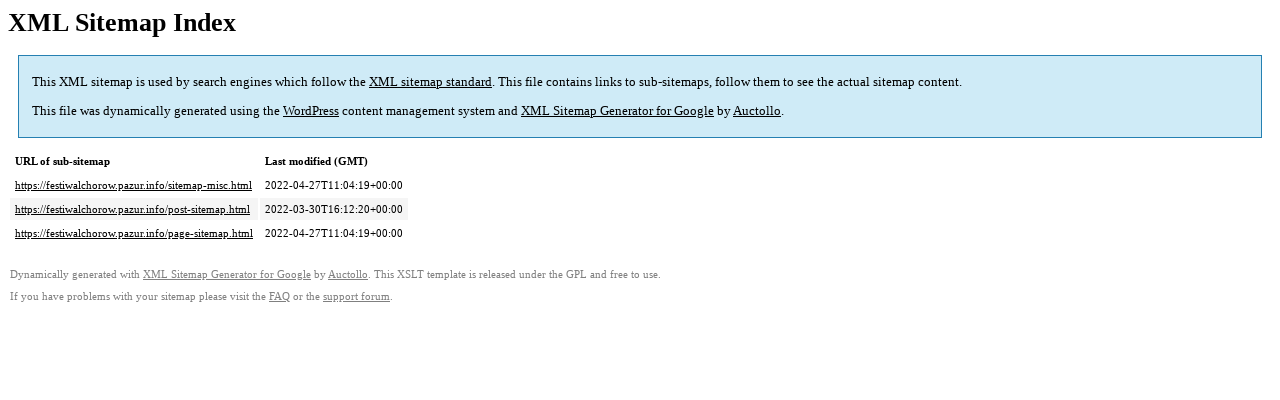

--- FILE ---
content_type: text/xml; charset=utf-8
request_url: https://festiwalchorow.pazur.info/sitemap.html
body_size: 318
content:
<?xml version='1.0' encoding='UTF-8'?><?xml-stylesheet type='text/xsl' href='https://festiwalchorow.pazur.info/wp-content/plugins/google-sitemap-generator/sitemap.xsl'?><!-- sitemap-generator-url='http://www.arnebrachhold.de' sitemap-generator-version='4.1.21' -->
<!-- generated-on='1 February 2026 3:58 am' -->
<sitemapindex xmlns:xsi='http://www.w3.org/2001/XMLSchema-instance' xsi:schemaLocation='http://www.sitemaps.org/schemas/sitemap/0.9 http://www.sitemaps.org/schemas/sitemap/0.9/siteindex.xsd' xmlns='http://www.sitemaps.org/schemas/sitemap/0.9'>	<sitemap>
		<loc>https://festiwalchorow.pazur.info/sitemap-misc.html</loc>
		<lastmod>2022-04-27T11:04:19+00:00</lastmod>
	</sitemap>
	<sitemap>
		<loc>https://festiwalchorow.pazur.info/post-sitemap.html</loc>
		<lastmod>2022-03-30T16:12:20+00:00</lastmod>
	</sitemap>
	<sitemap>
		<loc>https://festiwalchorow.pazur.info/page-sitemap.html</loc>
		<lastmod>2022-04-27T11:04:19+00:00</lastmod>
	</sitemap>
</sitemapindex><!-- Request ID: 8df5eb4d2864f4a001f06ae537076cb8; Queries for sitemap: 5; Total queries: 58; Seconds: 0; Memory for sitemap: 1KB; Total memory: 10MB -->
